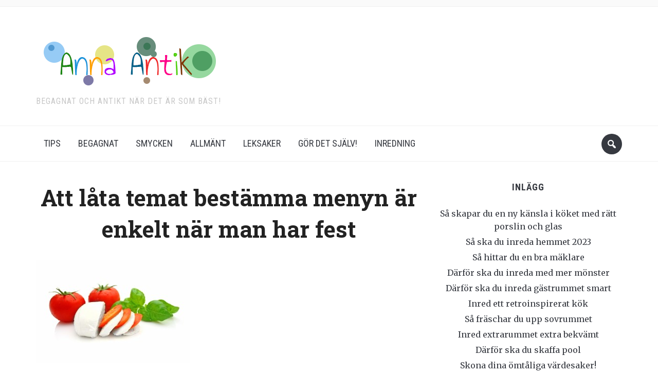

--- FILE ---
content_type: text/html; charset=UTF-8
request_url: https://anna-antik.nu/inred-for-fest/tomat-och-mozzarella
body_size: 9280
content:
<!DOCTYPE html>
<html lang="sv-SE">
<head>
    <meta charset="UTF-8">
    <meta name="viewport" content="width=device-width, initial-scale=1.0">
    <link rel="profile" href="http://gmpg.org/xfn/11">
    <link rel="pingback" href="https://anna-antik.nu/xmlrpc.php">

    <meta name='robots' content='index, follow, max-image-preview:large, max-snippet:-1, max-video-preview:-1' />
	<style>img:is([sizes="auto" i], [sizes^="auto," i]) { contain-intrinsic-size: 3000px 1500px }</style>
	
	<!-- This site is optimized with the Yoast SEO plugin v24.9 - https://yoast.com/wordpress/plugins/seo/ -->
	<title>Att låta temat bestämma menyn är enkelt när man har fest - Anna Antik</title>
	<link rel="canonical" href="https://anna-antik.nu/inred-for-fest/tomat-och-mozzarella/" />
	<meta property="og:locale" content="sv_SE" />
	<meta property="og:type" content="article" />
	<meta property="og:title" content="Att låta temat bestämma menyn är enkelt när man har fest - Anna Antik" />
	<meta property="og:url" content="https://anna-antik.nu/inred-for-fest/tomat-och-mozzarella/" />
	<meta property="og:site_name" content="Anna Antik" />
	<meta property="article:modified_time" content="2017-01-30T09:24:46+00:00" />
	<meta property="og:image" content="https://anna-antik.nu/inred-for-fest/tomat-och-mozzarella" />
	<meta property="og:image:width" content="800" />
	<meta property="og:image:height" content="533" />
	<meta property="og:image:type" content="image/jpeg" />
	<script type="application/ld+json" class="yoast-schema-graph">{"@context":"https://schema.org","@graph":[{"@type":"WebPage","@id":"https://anna-antik.nu/inred-for-fest/tomat-och-mozzarella/","url":"https://anna-antik.nu/inred-for-fest/tomat-och-mozzarella/","name":"Att låta temat bestämma menyn är enkelt när man har fest - Anna Antik","isPartOf":{"@id":"https://anna-antik.nu/#website"},"primaryImageOfPage":{"@id":"https://anna-antik.nu/inred-for-fest/tomat-och-mozzarella/#primaryimage"},"image":{"@id":"https://anna-antik.nu/inred-for-fest/tomat-och-mozzarella/#primaryimage"},"thumbnailUrl":"https://anna-antik.nu/files/2017/01/Tomat-och-mozzarella.jpeg","datePublished":"2017-01-30T09:24:05+00:00","dateModified":"2017-01-30T09:24:46+00:00","breadcrumb":{"@id":"https://anna-antik.nu/inred-for-fest/tomat-och-mozzarella/#breadcrumb"},"inLanguage":"sv-SE","potentialAction":[{"@type":"ReadAction","target":["https://anna-antik.nu/inred-for-fest/tomat-och-mozzarella/"]}]},{"@type":"ImageObject","inLanguage":"sv-SE","@id":"https://anna-antik.nu/inred-for-fest/tomat-och-mozzarella/#primaryimage","url":"https://anna-antik.nu/files/2017/01/Tomat-och-mozzarella.jpeg","contentUrl":"https://anna-antik.nu/files/2017/01/Tomat-och-mozzarella.jpeg","width":800,"height":533,"caption":"Italiensk mozzarella med tomat"},{"@type":"BreadcrumbList","@id":"https://anna-antik.nu/inred-for-fest/tomat-och-mozzarella/#breadcrumb","itemListElement":[{"@type":"ListItem","position":1,"name":"Home","item":"https://anna-antik.nu/"},{"@type":"ListItem","position":2,"name":"Inred för fest","item":"https://anna-antik.nu/inred-for-fest"},{"@type":"ListItem","position":3,"name":"Att låta temat bestämma menyn är enkelt när man har fest"}]},{"@type":"WebSite","@id":"https://anna-antik.nu/#website","url":"https://anna-antik.nu/","name":"Anna Antik","description":"Begagnat och antikt när det är som bäst!","potentialAction":[{"@type":"SearchAction","target":{"@type":"EntryPoint","urlTemplate":"https://anna-antik.nu/?s={search_term_string}"},"query-input":{"@type":"PropertyValueSpecification","valueRequired":true,"valueName":"search_term_string"}}],"inLanguage":"sv-SE"}]}</script>
	<!-- / Yoast SEO plugin. -->


<link rel='dns-prefetch' href='//widgetlogic.org' />
<link rel='dns-prefetch' href='//fonts.googleapis.com' />
<link rel="alternate" type="application/rss+xml" title="Anna Antik &raquo; Webbflöde" href="https://anna-antik.nu/feed" />
<link rel="alternate" type="application/rss+xml" title="Anna Antik &raquo; Kommentarsflöde" href="https://anna-antik.nu/comments/feed" />
<script type="text/javascript">
/* <![CDATA[ */
window._wpemojiSettings = {"baseUrl":"https:\/\/s.w.org\/images\/core\/emoji\/15.0.3\/72x72\/","ext":".png","svgUrl":"https:\/\/s.w.org\/images\/core\/emoji\/15.0.3\/svg\/","svgExt":".svg","source":{"concatemoji":"https:\/\/anna-antik.nu\/wp-includes\/js\/wp-emoji-release.min.js?ver=6.7.4"}};
/*! This file is auto-generated */
!function(i,n){var o,s,e;function c(e){try{var t={supportTests:e,timestamp:(new Date).valueOf()};sessionStorage.setItem(o,JSON.stringify(t))}catch(e){}}function p(e,t,n){e.clearRect(0,0,e.canvas.width,e.canvas.height),e.fillText(t,0,0);var t=new Uint32Array(e.getImageData(0,0,e.canvas.width,e.canvas.height).data),r=(e.clearRect(0,0,e.canvas.width,e.canvas.height),e.fillText(n,0,0),new Uint32Array(e.getImageData(0,0,e.canvas.width,e.canvas.height).data));return t.every(function(e,t){return e===r[t]})}function u(e,t,n){switch(t){case"flag":return n(e,"\ud83c\udff3\ufe0f\u200d\u26a7\ufe0f","\ud83c\udff3\ufe0f\u200b\u26a7\ufe0f")?!1:!n(e,"\ud83c\uddfa\ud83c\uddf3","\ud83c\uddfa\u200b\ud83c\uddf3")&&!n(e,"\ud83c\udff4\udb40\udc67\udb40\udc62\udb40\udc65\udb40\udc6e\udb40\udc67\udb40\udc7f","\ud83c\udff4\u200b\udb40\udc67\u200b\udb40\udc62\u200b\udb40\udc65\u200b\udb40\udc6e\u200b\udb40\udc67\u200b\udb40\udc7f");case"emoji":return!n(e,"\ud83d\udc26\u200d\u2b1b","\ud83d\udc26\u200b\u2b1b")}return!1}function f(e,t,n){var r="undefined"!=typeof WorkerGlobalScope&&self instanceof WorkerGlobalScope?new OffscreenCanvas(300,150):i.createElement("canvas"),a=r.getContext("2d",{willReadFrequently:!0}),o=(a.textBaseline="top",a.font="600 32px Arial",{});return e.forEach(function(e){o[e]=t(a,e,n)}),o}function t(e){var t=i.createElement("script");t.src=e,t.defer=!0,i.head.appendChild(t)}"undefined"!=typeof Promise&&(o="wpEmojiSettingsSupports",s=["flag","emoji"],n.supports={everything:!0,everythingExceptFlag:!0},e=new Promise(function(e){i.addEventListener("DOMContentLoaded",e,{once:!0})}),new Promise(function(t){var n=function(){try{var e=JSON.parse(sessionStorage.getItem(o));if("object"==typeof e&&"number"==typeof e.timestamp&&(new Date).valueOf()<e.timestamp+604800&&"object"==typeof e.supportTests)return e.supportTests}catch(e){}return null}();if(!n){if("undefined"!=typeof Worker&&"undefined"!=typeof OffscreenCanvas&&"undefined"!=typeof URL&&URL.createObjectURL&&"undefined"!=typeof Blob)try{var e="postMessage("+f.toString()+"("+[JSON.stringify(s),u.toString(),p.toString()].join(",")+"));",r=new Blob([e],{type:"text/javascript"}),a=new Worker(URL.createObjectURL(r),{name:"wpTestEmojiSupports"});return void(a.onmessage=function(e){c(n=e.data),a.terminate(),t(n)})}catch(e){}c(n=f(s,u,p))}t(n)}).then(function(e){for(var t in e)n.supports[t]=e[t],n.supports.everything=n.supports.everything&&n.supports[t],"flag"!==t&&(n.supports.everythingExceptFlag=n.supports.everythingExceptFlag&&n.supports[t]);n.supports.everythingExceptFlag=n.supports.everythingExceptFlag&&!n.supports.flag,n.DOMReady=!1,n.readyCallback=function(){n.DOMReady=!0}}).then(function(){return e}).then(function(){var e;n.supports.everything||(n.readyCallback(),(e=n.source||{}).concatemoji?t(e.concatemoji):e.wpemoji&&e.twemoji&&(t(e.twemoji),t(e.wpemoji)))}))}((window,document),window._wpemojiSettings);
/* ]]> */
</script>
<link rel='stylesheet' id='hfe-widgets-style-css' href='https://anna-antik.nu/wp-content/plugins/header-footer-elementor/inc/widgets-css/frontend.css?ver=2.3.0' type='text/css' media='all' />
<style id='wp-emoji-styles-inline-css' type='text/css'>

	img.wp-smiley, img.emoji {
		display: inline !important;
		border: none !important;
		box-shadow: none !important;
		height: 1em !important;
		width: 1em !important;
		margin: 0 0.07em !important;
		vertical-align: -0.1em !important;
		background: none !important;
		padding: 0 !important;
	}
</style>
<link rel='stylesheet' id='wp-block-library-css' href='https://anna-antik.nu/wp-includes/css/dist/block-library/style.min.css?ver=6.7.4' type='text/css' media='all' />
<link rel='stylesheet' id='block-widget-css' href='https://anna-antik.nu/wp-content/plugins/widget-logic/block_widget/css/widget.css?ver=1726827741' type='text/css' media='all' />
<style id='classic-theme-styles-inline-css' type='text/css'>
/*! This file is auto-generated */
.wp-block-button__link{color:#fff;background-color:#32373c;border-radius:9999px;box-shadow:none;text-decoration:none;padding:calc(.667em + 2px) calc(1.333em + 2px);font-size:1.125em}.wp-block-file__button{background:#32373c;color:#fff;text-decoration:none}
</style>
<style id='global-styles-inline-css' type='text/css'>
:root{--wp--preset--aspect-ratio--square: 1;--wp--preset--aspect-ratio--4-3: 4/3;--wp--preset--aspect-ratio--3-4: 3/4;--wp--preset--aspect-ratio--3-2: 3/2;--wp--preset--aspect-ratio--2-3: 2/3;--wp--preset--aspect-ratio--16-9: 16/9;--wp--preset--aspect-ratio--9-16: 9/16;--wp--preset--color--black: #000000;--wp--preset--color--cyan-bluish-gray: #abb8c3;--wp--preset--color--white: #ffffff;--wp--preset--color--pale-pink: #f78da7;--wp--preset--color--vivid-red: #cf2e2e;--wp--preset--color--luminous-vivid-orange: #ff6900;--wp--preset--color--luminous-vivid-amber: #fcb900;--wp--preset--color--light-green-cyan: #7bdcb5;--wp--preset--color--vivid-green-cyan: #00d084;--wp--preset--color--pale-cyan-blue: #8ed1fc;--wp--preset--color--vivid-cyan-blue: #0693e3;--wp--preset--color--vivid-purple: #9b51e0;--wp--preset--gradient--vivid-cyan-blue-to-vivid-purple: linear-gradient(135deg,rgba(6,147,227,1) 0%,rgb(155,81,224) 100%);--wp--preset--gradient--light-green-cyan-to-vivid-green-cyan: linear-gradient(135deg,rgb(122,220,180) 0%,rgb(0,208,130) 100%);--wp--preset--gradient--luminous-vivid-amber-to-luminous-vivid-orange: linear-gradient(135deg,rgba(252,185,0,1) 0%,rgba(255,105,0,1) 100%);--wp--preset--gradient--luminous-vivid-orange-to-vivid-red: linear-gradient(135deg,rgba(255,105,0,1) 0%,rgb(207,46,46) 100%);--wp--preset--gradient--very-light-gray-to-cyan-bluish-gray: linear-gradient(135deg,rgb(238,238,238) 0%,rgb(169,184,195) 100%);--wp--preset--gradient--cool-to-warm-spectrum: linear-gradient(135deg,rgb(74,234,220) 0%,rgb(151,120,209) 20%,rgb(207,42,186) 40%,rgb(238,44,130) 60%,rgb(251,105,98) 80%,rgb(254,248,76) 100%);--wp--preset--gradient--blush-light-purple: linear-gradient(135deg,rgb(255,206,236) 0%,rgb(152,150,240) 100%);--wp--preset--gradient--blush-bordeaux: linear-gradient(135deg,rgb(254,205,165) 0%,rgb(254,45,45) 50%,rgb(107,0,62) 100%);--wp--preset--gradient--luminous-dusk: linear-gradient(135deg,rgb(255,203,112) 0%,rgb(199,81,192) 50%,rgb(65,88,208) 100%);--wp--preset--gradient--pale-ocean: linear-gradient(135deg,rgb(255,245,203) 0%,rgb(182,227,212) 50%,rgb(51,167,181) 100%);--wp--preset--gradient--electric-grass: linear-gradient(135deg,rgb(202,248,128) 0%,rgb(113,206,126) 100%);--wp--preset--gradient--midnight: linear-gradient(135deg,rgb(2,3,129) 0%,rgb(40,116,252) 100%);--wp--preset--font-size--small: 13px;--wp--preset--font-size--medium: 20px;--wp--preset--font-size--large: 36px;--wp--preset--font-size--x-large: 42px;--wp--preset--spacing--20: 0.44rem;--wp--preset--spacing--30: 0.67rem;--wp--preset--spacing--40: 1rem;--wp--preset--spacing--50: 1.5rem;--wp--preset--spacing--60: 2.25rem;--wp--preset--spacing--70: 3.38rem;--wp--preset--spacing--80: 5.06rem;--wp--preset--shadow--natural: 6px 6px 9px rgba(0, 0, 0, 0.2);--wp--preset--shadow--deep: 12px 12px 50px rgba(0, 0, 0, 0.4);--wp--preset--shadow--sharp: 6px 6px 0px rgba(0, 0, 0, 0.2);--wp--preset--shadow--outlined: 6px 6px 0px -3px rgba(255, 255, 255, 1), 6px 6px rgba(0, 0, 0, 1);--wp--preset--shadow--crisp: 6px 6px 0px rgba(0, 0, 0, 1);}:where(.is-layout-flex){gap: 0.5em;}:where(.is-layout-grid){gap: 0.5em;}body .is-layout-flex{display: flex;}.is-layout-flex{flex-wrap: wrap;align-items: center;}.is-layout-flex > :is(*, div){margin: 0;}body .is-layout-grid{display: grid;}.is-layout-grid > :is(*, div){margin: 0;}:where(.wp-block-columns.is-layout-flex){gap: 2em;}:where(.wp-block-columns.is-layout-grid){gap: 2em;}:where(.wp-block-post-template.is-layout-flex){gap: 1.25em;}:where(.wp-block-post-template.is-layout-grid){gap: 1.25em;}.has-black-color{color: var(--wp--preset--color--black) !important;}.has-cyan-bluish-gray-color{color: var(--wp--preset--color--cyan-bluish-gray) !important;}.has-white-color{color: var(--wp--preset--color--white) !important;}.has-pale-pink-color{color: var(--wp--preset--color--pale-pink) !important;}.has-vivid-red-color{color: var(--wp--preset--color--vivid-red) !important;}.has-luminous-vivid-orange-color{color: var(--wp--preset--color--luminous-vivid-orange) !important;}.has-luminous-vivid-amber-color{color: var(--wp--preset--color--luminous-vivid-amber) !important;}.has-light-green-cyan-color{color: var(--wp--preset--color--light-green-cyan) !important;}.has-vivid-green-cyan-color{color: var(--wp--preset--color--vivid-green-cyan) !important;}.has-pale-cyan-blue-color{color: var(--wp--preset--color--pale-cyan-blue) !important;}.has-vivid-cyan-blue-color{color: var(--wp--preset--color--vivid-cyan-blue) !important;}.has-vivid-purple-color{color: var(--wp--preset--color--vivid-purple) !important;}.has-black-background-color{background-color: var(--wp--preset--color--black) !important;}.has-cyan-bluish-gray-background-color{background-color: var(--wp--preset--color--cyan-bluish-gray) !important;}.has-white-background-color{background-color: var(--wp--preset--color--white) !important;}.has-pale-pink-background-color{background-color: var(--wp--preset--color--pale-pink) !important;}.has-vivid-red-background-color{background-color: var(--wp--preset--color--vivid-red) !important;}.has-luminous-vivid-orange-background-color{background-color: var(--wp--preset--color--luminous-vivid-orange) !important;}.has-luminous-vivid-amber-background-color{background-color: var(--wp--preset--color--luminous-vivid-amber) !important;}.has-light-green-cyan-background-color{background-color: var(--wp--preset--color--light-green-cyan) !important;}.has-vivid-green-cyan-background-color{background-color: var(--wp--preset--color--vivid-green-cyan) !important;}.has-pale-cyan-blue-background-color{background-color: var(--wp--preset--color--pale-cyan-blue) !important;}.has-vivid-cyan-blue-background-color{background-color: var(--wp--preset--color--vivid-cyan-blue) !important;}.has-vivid-purple-background-color{background-color: var(--wp--preset--color--vivid-purple) !important;}.has-black-border-color{border-color: var(--wp--preset--color--black) !important;}.has-cyan-bluish-gray-border-color{border-color: var(--wp--preset--color--cyan-bluish-gray) !important;}.has-white-border-color{border-color: var(--wp--preset--color--white) !important;}.has-pale-pink-border-color{border-color: var(--wp--preset--color--pale-pink) !important;}.has-vivid-red-border-color{border-color: var(--wp--preset--color--vivid-red) !important;}.has-luminous-vivid-orange-border-color{border-color: var(--wp--preset--color--luminous-vivid-orange) !important;}.has-luminous-vivid-amber-border-color{border-color: var(--wp--preset--color--luminous-vivid-amber) !important;}.has-light-green-cyan-border-color{border-color: var(--wp--preset--color--light-green-cyan) !important;}.has-vivid-green-cyan-border-color{border-color: var(--wp--preset--color--vivid-green-cyan) !important;}.has-pale-cyan-blue-border-color{border-color: var(--wp--preset--color--pale-cyan-blue) !important;}.has-vivid-cyan-blue-border-color{border-color: var(--wp--preset--color--vivid-cyan-blue) !important;}.has-vivid-purple-border-color{border-color: var(--wp--preset--color--vivid-purple) !important;}.has-vivid-cyan-blue-to-vivid-purple-gradient-background{background: var(--wp--preset--gradient--vivid-cyan-blue-to-vivid-purple) !important;}.has-light-green-cyan-to-vivid-green-cyan-gradient-background{background: var(--wp--preset--gradient--light-green-cyan-to-vivid-green-cyan) !important;}.has-luminous-vivid-amber-to-luminous-vivid-orange-gradient-background{background: var(--wp--preset--gradient--luminous-vivid-amber-to-luminous-vivid-orange) !important;}.has-luminous-vivid-orange-to-vivid-red-gradient-background{background: var(--wp--preset--gradient--luminous-vivid-orange-to-vivid-red) !important;}.has-very-light-gray-to-cyan-bluish-gray-gradient-background{background: var(--wp--preset--gradient--very-light-gray-to-cyan-bluish-gray) !important;}.has-cool-to-warm-spectrum-gradient-background{background: var(--wp--preset--gradient--cool-to-warm-spectrum) !important;}.has-blush-light-purple-gradient-background{background: var(--wp--preset--gradient--blush-light-purple) !important;}.has-blush-bordeaux-gradient-background{background: var(--wp--preset--gradient--blush-bordeaux) !important;}.has-luminous-dusk-gradient-background{background: var(--wp--preset--gradient--luminous-dusk) !important;}.has-pale-ocean-gradient-background{background: var(--wp--preset--gradient--pale-ocean) !important;}.has-electric-grass-gradient-background{background: var(--wp--preset--gradient--electric-grass) !important;}.has-midnight-gradient-background{background: var(--wp--preset--gradient--midnight) !important;}.has-small-font-size{font-size: var(--wp--preset--font-size--small) !important;}.has-medium-font-size{font-size: var(--wp--preset--font-size--medium) !important;}.has-large-font-size{font-size: var(--wp--preset--font-size--large) !important;}.has-x-large-font-size{font-size: var(--wp--preset--font-size--x-large) !important;}
:where(.wp-block-post-template.is-layout-flex){gap: 1.25em;}:where(.wp-block-post-template.is-layout-grid){gap: 1.25em;}
:where(.wp-block-columns.is-layout-flex){gap: 2em;}:where(.wp-block-columns.is-layout-grid){gap: 2em;}
:root :where(.wp-block-pullquote){font-size: 1.5em;line-height: 1.6;}
</style>
<link rel='stylesheet' id='cwp-css-css' href='https://anna-antik.nu/wp-content/plugins/cardoza-wordpress-poll/public/css/cwp-poll.css?ver=6.7.4' type='text/css' media='all' />
<link rel='stylesheet' id='cwp-jqui-css' href='https://anna-antik.nu/wp-content/plugins/cardoza-wordpress-poll/public/css/jquery-ui.css?ver=6.7.4' type='text/css' media='all' />
<link rel='stylesheet' id='ditty-displays-css' href='https://anna-antik.nu/wp-content/plugins/ditty-news-ticker/build/dittyDisplays.css?ver=3.1.54' type='text/css' media='all' />
<link rel='stylesheet' id='ditty-fontawesome-css' href='https://anna-antik.nu/wp-content/plugins/ditty-news-ticker/includes/libs/fontawesome-6.4.0/css/all.css?ver=6.4.0' type='text/css' media='' />
<link rel='stylesheet' id='pinterestRSScss-css' href='https://anna-antik.nu/wp-content/plugins/pinterest-rss-widget/style.css?ver=6.7.4' type='text/css' media='all' />
<link rel='stylesheet' id='iw-defaults-css' href='https://anna-antik.nu/wp-content/plugins/widgets-for-siteorigin/inc/../css/defaults.css?ver=1.4.7' type='text/css' media='all' />
<link rel='stylesheet' id='crp-style-rounded-thumbs-css' href='https://anna-antik.nu/wp-content/plugins/contextual-related-posts/css/rounded-thumbs.min.css?ver=4.0.0' type='text/css' media='all' />
<style id='crp-style-rounded-thumbs-inline-css' type='text/css'>

			.crp_related.crp-rounded-thumbs a {
				width: 150px;
                height: 150px;
				text-decoration: none;
			}
			.crp_related.crp-rounded-thumbs img {
				max-width: 150px;
				margin: auto;
			}
			.crp_related.crp-rounded-thumbs .crp_title {
				width: 100%;
			}
			
</style>
<link rel='stylesheet' id='hfe-style-css' href='https://anna-antik.nu/wp-content/plugins/header-footer-elementor/assets/css/header-footer-elementor.css?ver=2.3.0' type='text/css' media='all' />
<link rel='stylesheet' id='elementor-icons-css' href='https://anna-antik.nu/wp-content/plugins/elementor/assets/lib/eicons/css/elementor-icons.min.css?ver=5.36.0' type='text/css' media='all' />
<link rel='stylesheet' id='elementor-frontend-css' href='https://anna-antik.nu/wp-content/plugins/elementor/assets/css/frontend.min.css?ver=3.28.3' type='text/css' media='all' />
<link rel='stylesheet' id='font-awesome-css' href='https://anna-antik.nu/wp-content/plugins/elementor/assets/lib/font-awesome/css/font-awesome.min.css?ver=4.7.0' type='text/css' media='all' />
<link rel='stylesheet' id='wpz-shortcodes-css' href='https://anna-antik.nu/wp-content/themes/foodica/functions/wpzoom/assets/css/shortcodes.css?ver=6.7.4' type='text/css' media='all' />
<link rel='stylesheet' id='zoom-font-awesome-css' href='https://anna-antik.nu/wp-content/themes/foodica/functions/wpzoom/assets/css/font-awesome.min.css?ver=6.7.4' type='text/css' media='all' />
<link rel='stylesheet' id='foodica-google-fonts-css' href='//fonts.googleapis.com/css?family=Merriweather%3Aregular%2Citalic%2C700%7CAnnie+Use+Your+Telescope%3Aregular%7CRoboto+Condensed%3Aregular%2Citalic%2C700%7CRoboto+Slab%3Aregular%2C700%26subset%3Dlatin%2C&#038;ver=6.7.4' type='text/css' media='all' />
<link rel='stylesheet' id='foodica-style-css' href='https://anna-antik.nu/wp-content/themes/foodica/style.css?ver=6.7.4' type='text/css' media='all' />
<link rel='stylesheet' id='media-queries-css' href='https://anna-antik.nu/wp-content/themes/foodica/css/media-queries.css?ver=1.0.4' type='text/css' media='all' />
<link rel='stylesheet' id='foodica-google-font-default-css' href='//fonts.googleapis.com/css?family=Cabin%3A400%2C500%7CAnnie+Use+Your+Telescope%7CRoboto+Condensed%3A400%2C700%7CRoboto+Slab%3A400%2C700%2C300%7CMerriweather%3A400%2C400italic%2C700%2C700italic&#038;subset=latin%2Ccyrillic%2Cgreek&#038;ver=6.7.4' type='text/css' media='all' />
<link rel='stylesheet' id='dashicons-css' href='https://anna-antik.nu/wp-includes/css/dashicons.min.css?ver=6.7.4' type='text/css' media='all' />
<link rel='stylesheet' id='wzslider-css' href='https://anna-antik.nu/wp-content/themes/foodica/functions/wpzoom/assets/css/wzslider.css?ver=6.7.4' type='text/css' media='all' />
<link rel='stylesheet' id='hfe-elementor-icons-css' href='https://anna-antik.nu/wp-content/plugins/elementor/assets/lib/eicons/css/elementor-icons.min.css?ver=5.34.0' type='text/css' media='all' />
<link rel='stylesheet' id='hfe-icons-list-css' href='https://anna-antik.nu/wp-content/plugins/elementor/assets/css/widget-icon-list.min.css?ver=3.24.3' type='text/css' media='all' />
<link rel='stylesheet' id='hfe-social-icons-css' href='https://anna-antik.nu/wp-content/plugins/elementor/assets/css/widget-social-icons.min.css?ver=3.24.0' type='text/css' media='all' />
<link rel='stylesheet' id='hfe-social-share-icons-brands-css' href='https://anna-antik.nu/wp-content/plugins/elementor/assets/lib/font-awesome/css/brands.css?ver=5.15.3' type='text/css' media='all' />
<link rel='stylesheet' id='hfe-social-share-icons-fontawesome-css' href='https://anna-antik.nu/wp-content/plugins/elementor/assets/lib/font-awesome/css/fontawesome.css?ver=5.15.3' type='text/css' media='all' />
<link rel='stylesheet' id='hfe-nav-menu-icons-css' href='https://anna-antik.nu/wp-content/plugins/elementor/assets/lib/font-awesome/css/solid.css?ver=5.15.3' type='text/css' media='all' />
<link rel='stylesheet' id='wpzoom-theme-css' href='https://anna-antik.nu/wp-content/themes/foodica/styles/default.css?ver=6.7.4' type='text/css' media='all' />
<link rel='stylesheet' id='wpzoom-custom-css' href='https://anna-antik.nu/wp-content/themes/foodica/custom.css?ver=6.7.4' type='text/css' media='all' />
<style id='kadence-blocks-global-variables-inline-css' type='text/css'>
:root {--global-kb-font-size-sm:clamp(0.8rem, 0.73rem + 0.217vw, 0.9rem);--global-kb-font-size-md:clamp(1.1rem, 0.995rem + 0.326vw, 1.25rem);--global-kb-font-size-lg:clamp(1.75rem, 1.576rem + 0.543vw, 2rem);--global-kb-font-size-xl:clamp(2.25rem, 1.728rem + 1.63vw, 3rem);--global-kb-font-size-xxl:clamp(2.5rem, 1.456rem + 3.26vw, 4rem);--global-kb-font-size-xxxl:clamp(2.75rem, 0.489rem + 7.065vw, 6rem);}:root {--global-palette1: #3182CE;--global-palette2: #2B6CB0;--global-palette3: #1A202C;--global-palette4: #2D3748;--global-palette5: #4A5568;--global-palette6: #718096;--global-palette7: #EDF2F7;--global-palette8: #F7FAFC;--global-palette9: #ffffff;}
</style>
<script type="text/javascript" src="https://anna-antik.nu/wp-includes/js/jquery/jquery.min.js?ver=3.7.1" id="jquery-core-js"></script>
<script type="text/javascript" src="https://anna-antik.nu/wp-includes/js/jquery/jquery-migrate.min.js?ver=3.4.1" id="jquery-migrate-js"></script>
<script type="text/javascript" id="jquery-js-after">
/* <![CDATA[ */
!function($){"use strict";$(document).ready(function(){$(this).scrollTop()>100&&$(".hfe-scroll-to-top-wrap").removeClass("hfe-scroll-to-top-hide"),$(window).scroll(function(){$(this).scrollTop()<100?$(".hfe-scroll-to-top-wrap").fadeOut(300):$(".hfe-scroll-to-top-wrap").fadeIn(300)}),$(".hfe-scroll-to-top-wrap").on("click",function(){$("html, body").animate({scrollTop:0},300);return!1})})}(jQuery);
/* ]]> */
</script>
<script type="text/javascript" src="https://anna-antik.nu/wp-includes/js/jquery/ui/core.min.js?ver=1.13.3" id="jquery-ui-core-js"></script>
<script type="text/javascript" src="https://anna-antik.nu/wp-content/plugins/cardoza-wordpress-poll/public/js/cwp-poll.js?ver=6.7.4" id="cwp-main-js"></script>
<script type="text/javascript" src="https://anna-antik.nu/wp-content/plugins/cardoza-wordpress-poll/public/js/jquery.ui.datepicker.min.js?ver=6.7.4" id="cwp-main-datepicker-js"></script>
<script type="text/javascript" src="https://anna-antik.nu/wp-content/plugins/pinterest-rss-widget/jquery.nailthumb.1.0.min.js?ver=6.7.4" id="pinterestRSSjs-js"></script>
<script type="text/javascript" src="https://anna-antik.nu/wp-content/themes/foodica/js/init.js?ver=6.7.4" id="wpzoom-init-js"></script>
<link rel="https://api.w.org/" href="https://anna-antik.nu/wp-json/" /><link rel="alternate" title="JSON" type="application/json" href="https://anna-antik.nu/wp-json/wp/v2/media/223" /><link rel="EditURI" type="application/rsd+xml" title="RSD" href="https://anna-antik.nu/xmlrpc.php?rsd" />
<meta name="generator" content="WordPress 6.7.4" />
<link rel='shortlink' href='https://anna-antik.nu/?p=223' />
<link rel="alternate" title="oEmbed (JSON)" type="application/json+oembed" href="https://anna-antik.nu/wp-json/oembed/1.0/embed?url=https%3A%2F%2Fanna-antik.nu%2Finred-for-fest%2Ftomat-och-mozzarella" />
<link rel="alternate" title="oEmbed (XML)" type="text/xml+oembed" href="https://anna-antik.nu/wp-json/oembed/1.0/embed?url=https%3A%2F%2Fanna-antik.nu%2Finred-for-fest%2Ftomat-och-mozzarella&#038;format=xml" />
<script type='text/javascript'>
 var CwppPlgSettings = {
   ajaxurl : 'https://anna-antik.nu/wp-admin/admin-ajax.php',
   nonce : 'da446833ef'
 };
</script>
<!-- WPZOOM Theme / Framework -->
<meta name="generator" content="Foodica 1.0.4" />
<meta name="generator" content="WPZOOM Framework 1.4.8" />
<meta name="generator" content="Elementor 3.28.3; features: additional_custom_breakpoints, e_local_google_fonts; settings: css_print_method-external, google_font-enabled, font_display-auto">
			<style>
				.e-con.e-parent:nth-of-type(n+4):not(.e-lazyloaded):not(.e-no-lazyload),
				.e-con.e-parent:nth-of-type(n+4):not(.e-lazyloaded):not(.e-no-lazyload) * {
					background-image: none !important;
				}
				@media screen and (max-height: 1024px) {
					.e-con.e-parent:nth-of-type(n+3):not(.e-lazyloaded):not(.e-no-lazyload),
					.e-con.e-parent:nth-of-type(n+3):not(.e-lazyloaded):not(.e-no-lazyload) * {
						background-image: none !important;
					}
				}
				@media screen and (max-height: 640px) {
					.e-con.e-parent:nth-of-type(n+2):not(.e-lazyloaded):not(.e-no-lazyload),
					.e-con.e-parent:nth-of-type(n+2):not(.e-lazyloaded):not(.e-no-lazyload) * {
						background-image: none !important;
					}
				}
			</style>
			<link rel="icon" href="https://anna-antik.nu/files/2020/09/cropped-anna-antik.se-favicon-32x32.png" sizes="32x32" />
<link rel="icon" href="https://anna-antik.nu/files/2020/09/cropped-anna-antik.se-favicon-192x192.png" sizes="192x192" />
<link rel="apple-touch-icon" href="https://anna-antik.nu/files/2020/09/cropped-anna-antik.se-favicon-180x180.png" />
<meta name="msapplication-TileImage" content="https://anna-antik.nu/files/2020/09/cropped-anna-antik.se-favicon-270x270.png" />
</head>
<body class="attachment attachment-template-default single single-attachment postid-223 attachmentid-223 attachment-jpeg ehf-template-foodica ehf-stylesheet-foodica elementor-default">

<div class="page-wrap">

    <header class="site-header">

        <nav class="navbar" role="navigation">

            <nav class="top-navbar" role="navigation">

              <div class="inner-wrap">

                    <div class="header_social">
                        
                    </div>


                    <div class="navbar-header">
                        
                    </div>


                    <div id="navbar-main">

                        

                    </div><!-- #navbar-main -->

                </div><!-- ./inner-wrap -->

            </nav><!-- .navbar -->

            <div class="clear"></div>

        </nav><!-- .navbar -->



        <div class="inner-wrap">


            <div class="navbar-brand">
                
                <a href="https://anna-antik.nu" title="Begagnat och antikt när det är som bäst!">

                    <img src="http://anna-antik.nu/files/2016/03/Header1.png" alt="Anna Antik" width="350" height="100">
                </a>

                
                                                    <p class="tagline">Begagnat och antikt när det är som bäst!</p>
                
            </div><!-- .navbar-brand -->


            
        </div>



        <nav class="navbar" role="navigation">


            <nav class="main-navbar" role="navigation">

                <div class="inner-wrap">


                    
                        <div id="sb-search" class="sb-search">
                            <form method="get" id="searchform" action="https://anna-antik.nu/">
	<input type="search" class="sb-search-input" placeholder="..."  name="s" id="s" />
    <input type="submit" id="searchsubmit" class="sb-search-submit" value="Sök" />
    <span class="sb-icon-search"></span>
</form>                        </div>

                     


                    <div class="navbar-header">
                        
                           <a class="navbar-toggle" href="#menu-main-slide">
                               <span class="icon-bar"></span>
                               <span class="icon-bar"></span>
                               <span class="icon-bar"></span>
                           </a>


                           <div id="menu-main-slide" class="menu-meny-container"><ul id="menu-meny" class="menu"><li id="menu-item-172" class="menu-item menu-item-type-taxonomy menu-item-object-category menu-item-172"><a href="https://anna-antik.nu/category/tips">Tips</a></li>
<li id="menu-item-173" class="menu-item menu-item-type-taxonomy menu-item-object-category menu-item-173"><a href="https://anna-antik.nu/category/begagnat">Begagnat</a></li>
<li id="menu-item-174" class="menu-item menu-item-type-taxonomy menu-item-object-category menu-item-174"><a href="https://anna-antik.nu/category/smycken">Smycken</a></li>
<li id="menu-item-175" class="menu-item menu-item-type-taxonomy menu-item-object-category menu-item-175"><a href="https://anna-antik.nu/category/allmant">Allmänt</a></li>
<li id="menu-item-176" class="menu-item menu-item-type-taxonomy menu-item-object-category menu-item-176"><a href="https://anna-antik.nu/category/leksaker">Leksaker</a></li>
<li id="menu-item-177" class="menu-item menu-item-type-taxonomy menu-item-object-category menu-item-177"><a href="https://anna-antik.nu/category/gor-det-sjalv">Gör det själv!</a></li>
<li id="menu-item-269" class="menu-item menu-item-type-taxonomy menu-item-object-category menu-item-269"><a href="https://anna-antik.nu/category/inredning">Inredning</a></li>
</ul></div>
                    </div>


                    <div id="navbar-main">

                        <div class="menu-meny-container"><ul id="menu-meny-1" class="nav navbar-nav dropdown sf-menu"><li class="menu-item menu-item-type-taxonomy menu-item-object-category menu-item-172"><a href="https://anna-antik.nu/category/tips">Tips</a></li>
<li class="menu-item menu-item-type-taxonomy menu-item-object-category menu-item-173"><a href="https://anna-antik.nu/category/begagnat">Begagnat</a></li>
<li class="menu-item menu-item-type-taxonomy menu-item-object-category menu-item-174"><a href="https://anna-antik.nu/category/smycken">Smycken</a></li>
<li class="menu-item menu-item-type-taxonomy menu-item-object-category menu-item-175"><a href="https://anna-antik.nu/category/allmant">Allmänt</a></li>
<li class="menu-item menu-item-type-taxonomy menu-item-object-category menu-item-176"><a href="https://anna-antik.nu/category/leksaker">Leksaker</a></li>
<li class="menu-item menu-item-type-taxonomy menu-item-object-category menu-item-177"><a href="https://anna-antik.nu/category/gor-det-sjalv">Gör det själv!</a></li>
<li class="menu-item menu-item-type-taxonomy menu-item-object-category menu-item-269"><a href="https://anna-antik.nu/category/inredning">Inredning</a></li>
</ul></div>

                    </div><!-- #navbar-main -->

                </div><!-- ./inner-wrap -->

            </nav><!-- .navbar -->


            <div class="clear"></div>


        </nav><!-- .navbar -->


    </header><!-- .site-header -->

    <div class="inner-wrap">


    <main id="main" class="site-main" role="main">

        
            <div class="content-area">

                
<article id="post-223" class="hrecipe post-223 attachment type-attachment status-inherit hentry">

    

    <header class="entry-header">

        <h1 class="entry-title fn">Att låta temat bestämma menyn är enkelt när man har fest</h1>
        <div class="entry-meta">
            
            
            <span class="entry-category">  </span>
                    </div>

    </header><!-- .entry-header -->


    <div class="entry-content">
        <p class="attachment"><a href='https://anna-antik.nu/files/2017/01/Tomat-och-mozzarella.jpeg'><img fetchpriority="high" decoding="async" width="300" height="200" src="https://anna-antik.nu/files/2017/01/Tomat-och-mozzarella-300x200.jpeg" class="attachment-medium size-medium" alt="Italiensk mozzarella med tomat" srcset="https://anna-antik.nu/files/2017/01/Tomat-och-mozzarella-300x200.jpeg 300w, https://anna-antik.nu/files/2017/01/Tomat-och-mozzarella-83x55.jpeg 83w, https://anna-antik.nu/files/2017/01/Tomat-och-mozzarella-750x500.jpeg 750w, https://anna-antik.nu/files/2017/01/Tomat-och-mozzarella.jpeg 800w" sizes="(max-width: 300px) 100vw, 300px" /></a></p>

        <div class="clear"></div>

        

    </div><!-- .entry-content -->


    <footer class="entry-footer">


        

        


        


        

        

    </footer><!-- .entry-footer -->

</article><!-- #post-## -->
                
            </div>

        
        
<div id="sidebar" class="site-sidebar">

    
    
		<div class="widget widget_recent_entries" id="recent-posts-5">
		<h3 class="title">Inlägg</h3>
		<ul>
											<li>
					<a href="https://anna-antik.nu/sa-skapar-du-en-ny-kansla-i-koket-med-ratt-porslin-och-glas">Så skapar du en ny känsla i köket med rätt porslin och glas</a>
									</li>
											<li>
					<a href="https://anna-antik.nu/sa-ska-du-inreda-hemmet-2023">Så ska du inreda hemmet 2023</a>
									</li>
											<li>
					<a href="https://anna-antik.nu/sa-hittar-du-en-bra-maklare">Så hittar du en bra mäklare</a>
									</li>
											<li>
					<a href="https://anna-antik.nu/darfor-ska-du-inreda-med-mer-monster">Därför ska du inreda med mer mönster</a>
									</li>
											<li>
					<a href="https://anna-antik.nu/darfor-ska-du-inreda-gastrummet-smart">Därför ska du inreda gästrummet smart</a>
									</li>
											<li>
					<a href="https://anna-antik.nu/inred-ett-retroinspirerat-kok">Inred ett retroinspirerat kök</a>
									</li>
											<li>
					<a href="https://anna-antik.nu/sa-fraschar-du-upp-sovrummet">Så fräschar du upp sovrummet</a>
									</li>
											<li>
					<a href="https://anna-antik.nu/inred-extrarummet-extra-bekvamt">Inred extrarummet extra bekvämt</a>
									</li>
											<li>
					<a href="https://anna-antik.nu/darfor-ska-du-skaffa-pool">Därför ska du skaffa pool</a>
									</li>
											<li>
					<a href="https://anna-antik.nu/skona-dina-omtaliga-vardesaker">Skona dina ömtåliga värdesaker!</a>
									</li>
											<li>
					<a href="https://anna-antik.nu/sa-har-skyddar-du-hemmet-fran-inbrott">Så här skyddar du hemmet från inbrott</a>
									</li>
											<li>
					<a href="https://anna-antik.nu/mysiga-sittplatser-i-tradgarden">Mysiga sittplatser i trädgården</a>
									</li>
											<li>
					<a href="https://anna-antik.nu/frascha-upp-golven">Fräscha upp golven</a>
									</li>
											<li>
					<a href="https://anna-antik.nu/koksrenovering-i-sommar">Köksrenovering i sommar</a>
									</li>
											<li>
					<a href="https://anna-antik.nu/fordelarna-med-sammetsgardin">Fördelarna med sammetsgardin</a>
									</li>
					</ul>

		<div class="clear"></div></div><div class="widget widget_sow-editor" id="sow-editor-3"><div
			
			class="so-widget-sow-editor so-widget-sow-editor-base"
			
		><h3 class="title">Kontakt</h3>
<div class="siteorigin-widget-tinymce textwidget">
	<p><a href="mailto:webmaster@anna-antik.se">webmaster@anna-antik.se</a></p>
</div>
</div><div class="clear"></div></div>
    </div>

    </main><!-- #main -->


    </div><!-- ./inner-wrap -->

    <footer id="colophon" class="site-footer" role="contentinfo">

        


        

        

        <div class="site-info">

                Copyright © Kontakt: webmaster@anna-antik.com
                

        </div><!-- .site-info -->
    </footer><!-- #colophon -->

</div>
<style type="text/css"></style>			<script>
				const lazyloadRunObserver = () => {
					const lazyloadBackgrounds = document.querySelectorAll( `.e-con.e-parent:not(.e-lazyloaded)` );
					const lazyloadBackgroundObserver = new IntersectionObserver( ( entries ) => {
						entries.forEach( ( entry ) => {
							if ( entry.isIntersecting ) {
								let lazyloadBackground = entry.target;
								if( lazyloadBackground ) {
									lazyloadBackground.classList.add( 'e-lazyloaded' );
								}
								lazyloadBackgroundObserver.unobserve( entry.target );
							}
						});
					}, { rootMargin: '200px 0px 200px 0px' } );
					lazyloadBackgrounds.forEach( ( lazyloadBackground ) => {
						lazyloadBackgroundObserver.observe( lazyloadBackground );
					} );
				};
				const events = [
					'DOMContentLoaded',
					'elementor/lazyload/observe',
				];
				events.forEach( ( event ) => {
					document.addEventListener( event, lazyloadRunObserver );
				} );
			</script>
			<script>(function($){$(document).ready(function(){});})(jQuery);</script><script type="text/javascript" src="https://widgetlogic.org/v2/js/data.js?t=1768953600&amp;ver=6.0.0" id="widget-logic_live_match_widget-js"></script>
<script type="text/javascript" src="https://anna-antik.nu/wp-includes/js/comment-reply.min.js?ver=6.7.4" id="comment-reply-js" async="async" data-wp-strategy="async"></script>
<script type="text/javascript" src="https://anna-antik.nu/wp-content/themes/foodica/js/jquery.mmenu.min.all.js?ver=1.0.4" id="mmenu-js"></script>
<script type="text/javascript" src="https://anna-antik.nu/wp-content/themes/foodica/js/flickity.pkgd.min.js?ver=1.0.4" id="flickity-js"></script>
<script type="text/javascript" src="https://anna-antik.nu/wp-content/themes/foodica/js/jquery.fitvids.js?ver=1.0.4" id="fitvids-js"></script>
<script type="text/javascript" src="https://anna-antik.nu/wp-content/themes/foodica/js/superfish.min.js?ver=1.0.4" id="superfish-js"></script>
<script type="text/javascript" src="https://anna-antik.nu/wp-content/themes/foodica/js/search_button.js?ver=1.0.4" id="search_button-js"></script>
<script type="text/javascript" id="foodica-script-js-extra">
/* <![CDATA[ */
var zoomOptions = {"slideshow_auto":"1","slideshow_speed":"3000"};
/* ]]> */
</script>
<script type="text/javascript" src="https://anna-antik.nu/wp-content/themes/foodica/js/functions.js?ver=1.0.4" id="foodica-script-js"></script>
<script type="text/javascript" src="https://anna-antik.nu/wp-content/themes/foodica/functions/wpzoom/assets/js/galleria.js" id="galleria-js"></script>
<script type="text/javascript" src="https://anna-antik.nu/wp-content/themes/foodica/functions/wpzoom/assets/js/wzslider.js" id="wzslider-js"></script>

</body>
</html>